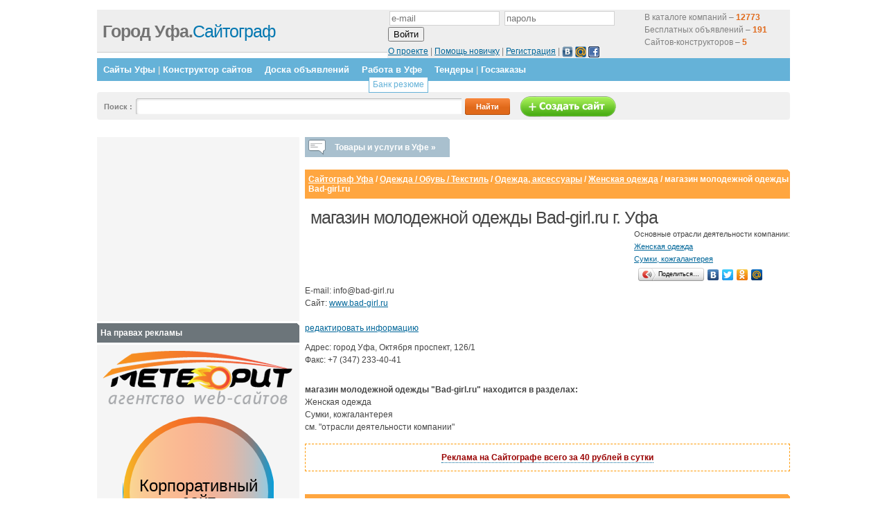

--- FILE ---
content_type: text/html; charset=utf-8
request_url: https://www.google.com/recaptcha/api2/aframe
body_size: 268
content:
<!DOCTYPE HTML><html><head><meta http-equiv="content-type" content="text/html; charset=UTF-8"></head><body><script nonce="kb_23D7_ZV0ndQ9gAAWgXg">/** Anti-fraud and anti-abuse applications only. See google.com/recaptcha */ try{var clients={'sodar':'https://pagead2.googlesyndication.com/pagead/sodar?'};window.addEventListener("message",function(a){try{if(a.source===window.parent){var b=JSON.parse(a.data);var c=clients[b['id']];if(c){var d=document.createElement('img');d.src=c+b['params']+'&rc='+(localStorage.getItem("rc::a")?sessionStorage.getItem("rc::b"):"");window.document.body.appendChild(d);sessionStorage.setItem("rc::e",parseInt(sessionStorage.getItem("rc::e")||0)+1);localStorage.setItem("rc::h",'1768385071554');}}}catch(b){}});window.parent.postMessage("_grecaptcha_ready", "*");}catch(b){}</script></body></html>

--- FILE ---
content_type: application/javascript
request_url: http://g74.ru/meteor/s.js
body_size: 725
content:
$(function(){
	var meteor_hovered = false, 
		meteor_animated = false,
		meteor_timer = null;
	$(".meteor__items").width( $(".meteor__item").size()*218 );
	var slideNext = function(){
		meteor_animated = true;
		clearTimeout( meteor_timer );
		$(".meteor__items").animate({"margin-left":-218},500,function(){
			$(".meteor__item").first().appendTo(".meteor__items");
			$(".meteor__items").css("margin-left",0);
			meteor_animated = false;
			if(!meteor_hovered) meteor_timer = setTimeout( slideNext, 3000);
		});
	}
	$(".meteor").mouseenter(function(e) {
		clearTimeout( meteor_timer );
		meteor_hovered = true;
	}).mouseleave(function(e) {
		meteor_hovered = false;
		if(!meteor_animated) meteor_timer = setTimeout( slideNext, 3000);
	});
	
	meteor_timer = setTimeout( slideNext, 3000);
});